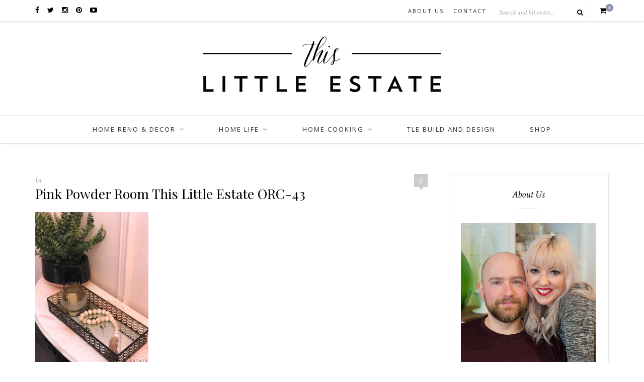

--- FILE ---
content_type: application/x-javascript
request_url: https://thislittleestate.com/wp-content/themes/oleander/js/solopine.js?ver=6.3.7
body_size: 136
content:
jQuery(document).ready(function($) {

	"use strict";

	// Menu
	$('#nav-wrapper .menu').slicknav({
		prependTo:'.menu-mobile',
		label:'',
		allowParentLinks: true
	});
	
	// BXslider
	$('.featured-area .bxslider').bxSlider({
		mode: 'fade',
		pager: false,
		nextText: '<i class="fa fa-angle-right"></i>',
		prevText: '<i class="fa fa-angle-left"></i>',
		onSliderLoad: function(){
			$(".sideslides").css("visibility", "visible");
		}
	});
	
	$('.post-img .bxslider').bxSlider({
	  adaptiveHeight: true,
	  mode: 'fade',
	  pager: false,
	  captions: true,
	  nextText: '<i class="fa fa-angle-right"></i>',
	  prevText: '<i class="fa fa-angle-left"></i>',
	  onSliderLoad: function(){
			$(".sideslides").css("visibility", "visible");
		}
	});
	
	// Sticky Menu
	var $wpAdminBar = $('#wpadminbar');
	if ($wpAdminBar.length) {
		$("#navigation").sticky({topSpacing:$wpAdminBar.height()});
	} else {
		$("#navigation").sticky({topSpacing:0});
	}
	
	// Fitvids
	$(document).ready(function(){
		$(".container").fitVids();
	});
	
	// back to top
	$('.back-to-top').click(function(){
		$('html, body').animate({scrollTop : 0},800);
		return false;
	});
	
	
});